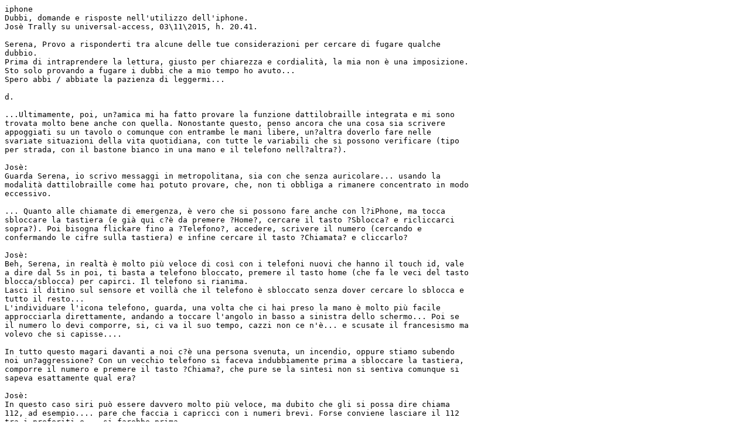

--- FILE ---
content_type: text/html
request_url: https://www.cavazza.it/sites/default/files/pcciechi/2016/01/pcch1601/iphone.htm
body_size: 2065
content:
<html><head><title></title></head><body><pre>
iphone
Dubbi, domande e risposte nell'utilizzo dell'iphone.
Jos� Trally su universal-access, 03\11\2015, h. 20.41.

Serena, Provo a risponderti tra alcune delle tue considerazioni per cercare di fugare qualche 
dubbio.
Prima di intraprendere la lettura, giusto per chiarezza e cordialit�, la mia non � una imposizione. 
Sto solo provando a fugare i dubbi che a mio tempo ho avuto...
Spero abbi / abbiate la pazienza di leggermi...

d.

...Ultimamente, poi, un?amica mi ha fatto provare la funzione dattilobraille integrata e mi sono 
trovata molto bene anche con quella. Nonostante questo, penso ancora che una cosa sia scrivere 
appoggiati su un tavolo o comunque con entrambe le mani libere, un?altra doverlo fare nelle 
svariate situazioni della vita quotidiana, con tutte le variabili che si possono verificare (tipo 
per strada, con il bastone bianco in una mano e il telefono nell?altra?).

Jos�:
Guarda Serena, io scrivo messaggi in metropolitana, sia con che senza auricolare... usando la 
modalit� dattilobraille come hai potuto provare, che, non ti obbliga a rimanere concentrato in modo 
eccessivo.

... Quanto alle chiamate di emergenza, � vero che si possono fare anche con l?iPhone, ma tocca 
sbloccare la tastiera (e gi� qui c?� da premere ?Home?, cercare il tasto ?Sblocca? e ricliccarci 
sopra?). Poi bisogna flickare fino a ?Telefono?, accedere, scrivere il numero (cercando e 
confermando le cifre sulla tastiera) e infine cercare il tasto ?Chiamata? e cliccarlo?

Jos�:
Beh, Serena, in realt� � molto pi� veloce di cos� con i telefoni nuovi che hanno il touch id, vale 
a dire dal 5s in poi, ti basta a telefono bloccato, premere il tasto home (che fa le veci del tasto 
blocca/sblocca) per capirci. Il telefono si rianima.
Lasci il ditino sul sensore et voill� che il telefono � sbloccato senza dover cercare lo sblocca e 
tutto il resto...
L'individuare l'icona telefono, guarda, una volta che ci hai preso la mano � molto pi� facile 
approcciarla direttamente, andando a toccare l'angolo in basso a sinistra dello schermo... Poi se 
il numero lo devi comporre, si, ci va il suo tempo, cazzi non ce n'�... e scusate il francesismo ma 
volevo che si capisse....

In tutto questo magari davanti a noi c?� una persona svenuta, un incendio, oppure stiamo subendo 
noi un?aggressione? Con un vecchio telefono si faceva indubbiamente prima a sbloccare la tastiera, 
comporre il numero e premere il tasto ?Chiama?, che pure se la sintesi non si sentiva comunque si 
sapeva esattamente qual era?

Jos�:
In questo caso siri pu� essere davvero molto pi� veloce, ma dubito che gli si possa dire chiama 
112, ad esempio.... pare che faccia i capricci con i numeri brevi. Forse conviene lasciare il 112 
tra i preferiti e... si farebbe prima.

Poi, a dirla tutta, ci sono altre cose che mi scocciano: il fatto che la batteria duri s� e no una 
giornata;

Jos�:
Bah, Sere, io con il 6 di giorni ne faccio mediamente 3 con un uso normale... due se l'uso diventa 
proprio assolutamente intensivo e 4 quando il banco piange... Io per� ho la maledetta e insana 
abitudine di spegnere tutto quel che non uso... wifi, bluetouth, e compagnia cantante.

il fatto che ho constatato che spesso chi ha questi telefoni moderni non riceve gli SMS che gli si 
inviano, non ho ancora capito per quale strano motivo.

Jos�:
Questa invece dove l'hai sentita? Allora Serena, il fatto � questo, il problema degli SMS che vanno 
persi non � colpa del telefono, ma aim� degli operatori... Lo sai che con una mia amica succede che 
ci scriviamo alla sera via sms per un po'... tutto ok. Poi lei sparisce. Il suo sms mi arriva 
domani pomeriggio alle 4... mi spieghi tu il perch�?  (sorriso) Guarda, questo non � vero, ti posso 
assicurare che con gli amici che non hanno whatsapp e via discorrendo ci dialogo via sms, e 
arrivano sia in un senso che nell'altro...

Spero di non attirarmi le ire... ma qualche dubbio volevo cercare di fugarlo....
</pre><a href="indice.htm">Torna all'indice</a><p>
</body></html>
